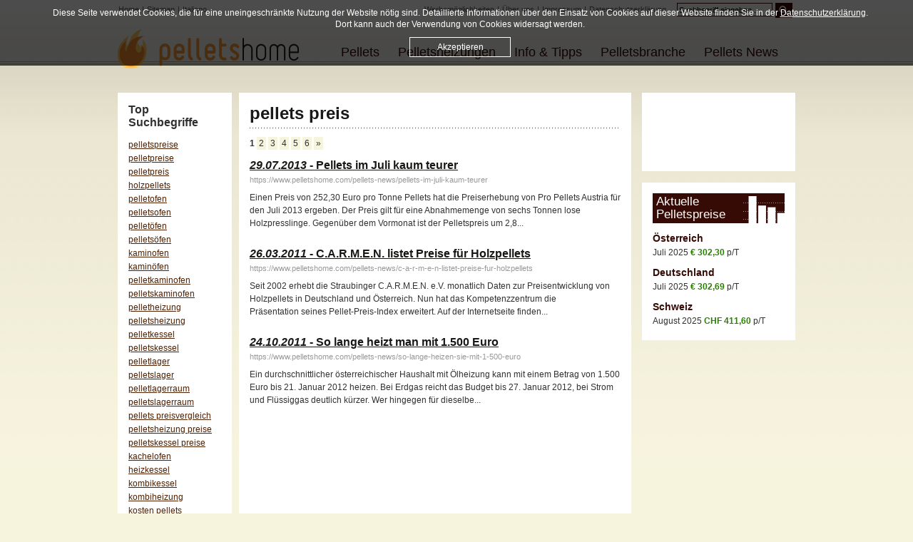

--- FILE ---
content_type: text/html; charset=utf-8
request_url: https://www.pelletshome.com/pellets-preis
body_size: 7378
content:
<!DOCTYPE html><html
lang="de"><head><meta
charset="utf-8"><meta
http-equiv="Content-Type" content="text/html; charset=utf-8" /><meta
http-equiv="Content-Language" content="de" /><link
rel="stylesheet" href="/-css-index-de" type="text/css" /><link
rel="stylesheet" href="/-css-index-de/files-print" type="text/css" media="print" /> <!--[if lt IE 7]><link
rel="stylesheet" href="/-css-index-de/files-browser%5C2Fie6" type="text/css" /><![endif]--> <!--[if IE 7]><link
rel="stylesheet" href="/-css-index-de/files-browser%5C2Fie7" type="text/css" /><![endif]--> <!--[if IE 8]><link
rel="stylesheet" href="/-css-index-de/files-browser%5C2Fie8" type="text/css" /><![endif]-->  <script>(function(w,d,s,l,i){w[l]=w[l]||[];w[l].push({'gtm.start':
    new Date().getTime(),event:'gtm.js'});var f=d.getElementsByTagName(s)[0],
    j=d.createElement(s),dl=l!='dataLayer'?'&l='+l:'';j.async=true;j.src=
    'https://www.googletagmanager.com/gtm.js?id='+i+dl;f.parentNode.insertBefore(j,f);
    })(window,document,'script','dataLayer','GTM-PVVC4K9');</script> <link
rel="shortcut icon" type="image/x-icon" href="/favicon.ico" /> <script type="text/javascript">var SiteMapOptions = {"navigationUnid":"","theme":["linkblock"],"unid":"10853765299543746520b37548f9875564910520b37548f98d","editable":false};</script> <script src="//ajax.googleapis.com/ajax/libs/jquery/1.10.2/jquery.min.js"></script> <script type="text/javascript" charset="utf-8">$.noConflict();</script> <script type="text/javascript" src="/-javascript-index-de" charset="utf-8"></script> <title>pellets preis - Alles zum Thema pellets preis</title><meta
name="keywords" content="" /><meta
name="description" content="Sie suchen nach News zum Thema pellets preis. Die Pellets-Plattform pelletshome.com liefert folgende Ergebnisse zum Thema pellets preis." /><link
href='//fonts.googleapis.com/css?family=Source+Sans+Pro' rel='stylesheet' type='text/css'></head><body> <noscript><iframe
src="https://www.googletagmanager.com/ns.html?id=GTM-PVVC4K9" height="0" width="0" style="display:none;visibility:hidden"></iframe></noscript><div
id="wrapper"><div
id="content" ><h1> pellets preis</h1><div
class="paging"> <strong>1</strong> <a
href="/pellets-preis?page=2">2</a> <a
href="/pellets-preis?page=3">3</a> <a
href="/pellets-preis?page=4">4</a> <a
href="/pellets-preis?page=5">5</a> <a
href="/pellets-preis?page=6">6</a> <a
href="/pellets-preis?page=2">&raquo;</a></div><div
class="searchBox"><div
class="searchBoxWordpress"><h2> <a
href="https://www.pelletshome.com/pellets-news/pellets-im-juli-kaum-teurer"> <em>29.07.2013</em> -
Pellets im Juli kaum teurer </a></h2><p
class="searchUrl"><a
href="https://www.pelletshome.com/pellets-news/pellets-im-juli-kaum-teurer">https://www.pelletshome.com/pellets-news/pellets-im-juli-kaum-teurer</a></p><p>Einen Preis von 252,30 Euro pro Tonne Pellets hat die Preiserhebung von Pro Pellets Austria für den Juli 2013 ergeben. Der Preis gilt für eine Abnahmemenge von sechs Tonnen lose Holzpresslinge. Gegenüber dem Vormonat ist der Pelletspreis um 2,8...</p></div></div><div
class="searchBox"><div
class="searchBoxWordpress"><h2> <a
href="https://www.pelletshome.com/pellets-news/c-a-r-m-e-n-listet-preise-fur-holzpellets"> <em>26.03.2011</em> -
C.A.R.M.E.N. listet Preise für Holzpellets </a></h2><p
class="searchUrl"><a
href="https://www.pelletshome.com/pellets-news/c-a-r-m-e-n-listet-preise-fur-holzpellets">https://www.pelletshome.com/pellets-news/c-a-r-m-e-n-listet-preise-fur-holzpellets</a></p><p>Seit 2002 erhebt die Straubinger C.A.R.M.E.N. e.V. monatlich Daten zur Preisentwicklung von Holzpellets in Deutschland und Österreich. Nun hat das Kompetenzzentrum die Präsentation seines Pellet-Preis-Index erweitert. Auf der Internetseite finden...</p></div></div><div
class="searchBox"><div
class="searchBoxWordpress"><h2> <a
href="https://www.pelletshome.com/pellets-news/so-lange-heizen-sie-mit-1-500-euro"> <em>24.10.2011</em> -
So lange heizt man mit 1.500 Euro </a></h2><p
class="searchUrl"><a
href="https://www.pelletshome.com/pellets-news/so-lange-heizen-sie-mit-1-500-euro">https://www.pelletshome.com/pellets-news/so-lange-heizen-sie-mit-1-500-euro</a></p><p>Ein durchschnittlicher österreichischer Haushalt mit Ölheizung kann mit einem Betrag von 1.500 Euro bis 21. Januar 2012 heizen. Bei Erdgas reicht das Budget bis 27. Januar 2012, bei Strom und  Flüssiggas deutlich kürzer. Wer hingegen für dieselbe...</p></div></div><div
class="adsenseCenter"> <script type="text/javascript">google_ad_client = "ca-pub-5422641787271444";
                /* Content Large Rectangle 336 x 280 */
                google_ad_slot = "1012514425";
                google_ad_width = 336;
                google_ad_height = 280;</script> <script type="text/javascript"
                src="https://pagead2.googlesyndication.com/pagead/show_ads.js"></script> </div><div
class="searchBox"><div
class="searchBoxWordpress"><h2> <a
href="https://www.pelletshome.com/pellets-news/kwb-fuer-blauer-engel-preis-2014-nominiert"> <em>08.10.2014</em> -
KWB für Blauer Engel-Preis 2014 nominiert </a></h2><p
class="searchUrl"><a
href="https://www.pelletshome.com/pellets-news/kwb-fuer-blauer-engel-preis-2014-nominiert">https://www.pelletshome.com/pellets-news/kwb-fuer-blauer-engel-preis-2014-nominiert</a></p><p>Der österreichische Holzheizungshersteller KWB gehört zu den drei Kandidaten für den deutschen Blauer Engel-Preis 2014. Die Jury begründet seine Nominierung mit dessen Engagement für emissionsarme und energieeffiziente Holzpelletsheizkessel. Außer...</p></div></div><div
class="searchBox"><div
class="searchBoxWordpress"><h2> <a
href="https://www.pelletshome.com/pellets-news/co2-preis-verteuert-das-heizen-mit-gas-und-oel"> <em>24.12.2021</em> -
CO2-Preis verteuert das Heizen mit Gas und Öl </a></h2><p
class="searchUrl"><a
href="https://www.pelletshome.com/pellets-news/co2-preis-verteuert-das-heizen-mit-gas-und-oel">https://www.pelletshome.com/pellets-news/co2-preis-verteuert-das-heizen-mit-gas-und-oel</a></p><p>Ein durchschnittlicher Haushalt mit Ölheizung muss 2022 durch den CO2-Preis mit Mehrkosten von rund 100 Euro pro Jahr rechnen. Das geht aus Berechnungen von co2online hervor. CO2-Preis wird weiter steigen, weil gesetzlich festgelegt Der 2021...</p></div></div><div
class="searchBox"><div
class="searchBoxWordpress"><h2> <a
href="https://www.pelletshome.com/pellets-news/greenpeace-mit-co2-preis-alleine-lassen-sich-klimaziele-nicht-erreichen"> <em>07.09.2021</em> -
Greenpeace: Mit CO2-Preis alleine lassen sich Klimaziele nicht erreichen </a></h2><p
class="searchUrl"><a
href="https://www.pelletshome.com/pellets-news/greenpeace-mit-co2-preis-alleine-lassen-sich-klimaziele-nicht-erreichen">https://www.pelletshome.com/pellets-news/greenpeace-mit-co2-preis-alleine-lassen-sich-klimaziele-nicht-erreichen</a></p><p>Der CO2-Preis kann nur gemeinsam mit anderen Maßnahmen die deutschen Klimaziele erreichen – für sich allein wirkt der Preis zu schwach. Das zeigt eine Studie der Umweltorganisation Greenpeace.  CO2-Preis alleine reicht nicht Die...</p></div></div><div
class="adsenseCenter"> <script type="text/javascript">google_ad_client = "ca-pub-5422641787271444";
                /* Content Large Rectangle 336 x 280 */
                google_ad_slot = "4187269224";
                google_ad_width = 250;
                google_ad_height = 250;</script> <script type="text/javascript"
                src="https://pagead2.googlesyndication.com/pagead/show_ads.js"></script> <script type="text/javascript">google_ad_client = "ca-pub-5422641787271444";
                /* Content Large Rectangle 336 x 280 */
                google_ad_slot = "4187269224";
                google_ad_width = 250;
                google_ad_height = 250;</script> <script type="text/javascript"
                src="https://pagead2.googlesyndication.com/pagead/show_ads.js"></script> </div><div
class="searchBox"><div
class="searchBoxWordpress"><h2> <a
href="https://www.pelletshome.com/pellets-news/wie-stark-der-co2-preis-das-heizen-mit-oel-und-gas-verteuert"> <em>30.03.2020</em> -
Wie stark der CO2-Preis das Heizen mit Öl und Gas verteuert </a></h2><p
class="searchUrl"><a
href="https://www.pelletshome.com/pellets-news/wie-stark-der-co2-preis-das-heizen-mit-oel-und-gas-verteuert">https://www.pelletshome.com/pellets-news/wie-stark-der-co2-preis-das-heizen-mit-oel-und-gas-verteuert</a></p><p>Wer mit fossilen Energieträgern heizt, für den wird es ab dem kommenden Jahr mit dem CO2-Preis teurer. Wie stark, das hat die gemeinnützige Beratungsgesellschaft co2online errechnet. Pelletsheizungen nicht von CO2-Preis betroffen Für eine...</p></div></div><div
class="searchBox"><div
class="searchBoxWordpress"><h2> <a
href="https://www.pelletshome.com/pellets-news/schweiz-pelletspreis-im-september-2025-steigt-2"> <em>11.09.2025</em> -
Schweiz: Pelletspreis im September 2025 steigt </a></h2><p
class="searchUrl"><a
href="https://www.pelletshome.com/pellets-news/schweiz-pelletspreis-im-september-2025-steigt-2">https://www.pelletshome.com/pellets-news/schweiz-pelletspreis-im-september-2025-steigt-2</a></p><p>Der Schweizer Pelletspreis im September 2025 ist mit durchschnittlich 420,40 Franken pro Tonne gegenüber dem Vormonat um 2,1 Prozent gestiegen. Das meldet das Internetportal Pelletpreis.ch.  Der Schweizer Pelletspreis im September 2025 liegt laut...</p></div></div><div
class="searchBox"><div
class="searchBoxWordpress"><h2> <a
href="https://www.pelletshome.com/pellets-news/schweiz-pelletspreis-im-februar-2024-faellt"> <em>08.02.2024</em> -
Schweiz: Pelletspreis im Februar 2024 fällt </a></h2><p
class="searchUrl"><a
href="https://www.pelletshome.com/pellets-news/schweiz-pelletspreis-im-februar-2024-faellt">https://www.pelletshome.com/pellets-news/schweiz-pelletspreis-im-februar-2024-faellt</a></p><p>Der Schweizer Pelletspreis im Februar 2024 ist mit durchschnittlich 488,20 Franken pro Tonne gegenüber dem Vormonat um 2,5 Prozent gesunken. Das meldet das Internetportal Pelletpreis.ch.  Der Schweizer Pelletspreis im Februar 2024 liegt laut...</p></div></div><div
class="searchBox"><div
class="searchBoxWordpress"><h2> <a
href="https://www.pelletshome.com/pellets-news/schweiz-pelletspreis-im-januar-2025-steigt"> <em>13.01.2025</em> -
Schweiz: Pelletspreis im Januar 2025 steigt </a></h2><p
class="searchUrl"><a
href="https://www.pelletshome.com/pellets-news/schweiz-pelletspreis-im-januar-2025-steigt">https://www.pelletshome.com/pellets-news/schweiz-pelletspreis-im-januar-2025-steigt</a></p><p>Der Schweizer Pelletspreis im Januar 2025 ist mit durchschnittlich 457,10 Franken pro Tonne gegenüber dem Vormonat um 3,1 Prozent gestiegen. Das meldet das Internetportal Pelletpreis.ch.         Der Schweizer Pelletspreis im Januar 2025 liegt...</p></div></div><div
class="paging"> <strong>1</strong> <a
href="/pellets-preis?page=2">2</a> <a
href="/pellets-preis?page=3">3</a> <a
href="/pellets-preis?page=4">4</a> <a
href="/pellets-preis?page=5">5</a> <a
href="/pellets-preis?page=6">6</a> <a
href="/pellets-preis?page=2">&raquo;</a></div><div
id="sharing"><div
id="socialFb"></div> <iframe
src="https://platform.twitter.com/widgets/tweet_button.html"
width="140"
height="28"
title="Twitter Tweet Button"
style="border: 0; overflow: hidden;"> </iframe></div></div><div
id="right"><div
id="linkblock"> <script async src="//pagead2.googlesyndication.com/pagead/js/adsbygoogle.js"></script>  <ins
class="adsbygoogle"
style="display:inline-block;width:200px;height:90px"
data-ad-client="ca-pub-5422641787271444"
data-ad-slot="7972929621"></ins> <script>(adsbygoogle = window.adsbygoogle || []).push({});</script> </div><div
class="rightBox" id="pelletspricesBox"><h4><a
href="/pelletspreise"><span>Aktuelle Pelletspreise</span></a></h4><h5> <a
href="/pelletspreise-oesterreich"> Österreich </a></h5><p> Juli            2025 <b
class="price">€ 302,30</b> p/T</p><h5> <a
href="/pelletspreise-deutschland"> Deutschland </a></h5><p> Juli            2025 <b
class="price">€ 302,69</b> p/T</p><h5> <a
href="/pelletspreise-schweiz"> Schweiz </a></h5><p> August            2025 <b
class="price">CHF 411,60</b> p/T</p></div></div><div
id="left"><div
id="popularSearchStringsBox" class="leftBox"><h4 id="subnavCaption">Top Suchbegriffe</h4><ul><li><a
href="/suche-pelletspreise">pelletspreise</a></li><li><a
href="/pelletpreise">pelletpreise</a></li><li><a
href="/pelletpreis">pelletpreis</a></li><li><a
href="/holzpellets">holzpellets</a></li><li><a
href="/pelletofen">pelletofen</a></li><li><a
href="/pelletsofen">pelletsofen</a></li><li><a
href="/suche-pelletoefen">pelletöfen</a></li><li><a
href="/suche-pelletsoefen">pelletsöfen</a></li><li><a
href="/kaminofen">kaminofen</a></li><li><a
href="/kaminoefen">kaminöfen</a></li><li><a
href="/pelletkaminofen">pelletkaminofen</a></li><li><a
href="/pelletskaminofen">pelletskaminofen</a></li><li><a
href="/suche-pelletheizung">pelletheizung</a></li><li><a
href="/pelletsheizung">pelletsheizung</a></li><li><a
href="/suche-pelletkessel">pelletkessel</a></li><li><a
href="/suche-pelletskessel">pelletskessel</a></li><li><a
href="/suche-pelletlager">pelletlager</a></li><li><a
href="/suche-pelletslager">pelletslager</a></li><li><a
href="/pelletlagerraum">pelletlagerraum</a></li><li><a
href="/pelletslagerraum">pelletslagerraum</a></li><li><a
href="/pellets-preisvergleich">pellets preisvergleich</a></li><li><a
href="/pelletsheizung-preise">pelletsheizung preise</a></li><li><a
href="/pelletskessel-preise">pelletskessel preise</a></li><li><a
href="/kachelofen">kachelofen</a></li><li><a
href="/heizkessel">heizkessel</a></li><li><a
href="/kombikessel">kombikessel</a></li><li><a
href="/kombiheizung">kombiheizung</a></li><li><a
href="/kosten-pellets">kosten pellets</a></li><li><a
href="/pelletsheizung-foerderung">pelletsheizung förderung</a></li><li><a
href="/holzheizung">holzheizung</a></li><li><a
href="/holzvergaser">holzvergaser</a></li><li><a
href="/pelletofen-test">pelletofen test</a></li><li><a
href="/pelletsheizung-kosten">pelletsheizung kosten</a></li><li><a
href="/pelletsheizung-preis">pelletsheizung preis</a></li><li><a
href="/wasserfuehrende-pelletsoefen">wasserführende pelletsöfen</a></li><li><a
href="/wasserfuehrender-pelletsofen">wasserführender pelletsofen</a></li><li><a
href="/wasserfuehrender-kaminofen">wasserführender kaminofen</a></li><li><a
href="/pellets-kaminofen">pellets kaminofen</a></li><li><a
href="/pellet-kaminofen">pellet kaminofen</a></li><li><a
href="/pellet-ofen">pellet ofen</a></li><li><a
href="/pelletkessel-test">pelletkessel test</a></li><li><a
href="/pellets-heizkessel">pellets heizkessel</a></li><li><a
href="/pellets-foerderung">pellets förderung</a></li><li><a
href="/pellets-preis">pellets preis</a></li><li><a
href="/pellets-preise">pellets preise</a></li><li><a
href="/holzpellets-preise">holzpellets preise</a></li><li><a
href="/holzpellets-preis">holzpellets preis</a></li><li><a
href="/pelletspreis">pelletspreis</a></li><li><a
href="/holzpellet">holzpellet</a></li><li><a
href="/pellets-lose">pellets lose</a></li><li><a
href="/pellets-sackware">pellets sackware</a></li><li><a
href="/german-pellets">german pellets</a></li><li><a
href="/firestixx-pellets">firestixx pellets</a></li><li><a
href="/solarfocus">solarfocus</a></li><li><a
href="/hotts-pellets">hotts pellets</a></li><li><a
href="/hots-pellets">hots pellets</a></li><li><a
href="/glechner-pellets">glechner pellets</a></li><li><a
href="/pabst-pellets">pabst pellets</a></li><li><a
href="/super-pellets">super pellets</a></li><li><a
href="/raab-kamine">raab kamine</a></li><li><a
href="/atmos-pelletheizung">atmos pelletheizung</a></li></ul></div><a
class="newsletterSidebar" href="/newsletteranmeldung" rel="nofollow"> <span
class="newsletterHl">Newsletter</span> <br/> <span
class="newsletterText">Bleiben Sie immer up to date.</span> <span
class="nlButton">jetzt Newsletter abon­nie­ren</span> </a> <a
id="navProduktfinderTeaser" href="/pelletofen-finden"><p>schnell und einfach den richtigen Pelletofen finden!</p><div
id="flameSmall"></div> <span>zum Produktfinder</span> </a></div><hr
class="inv" /><h3 id="logo"><a
href="/de">Pelletshome</a></h3><p
id="langnav"> <span
class="inv"> <a
href="#nav">zur Navigation</a> Sprache wählen: </span> <a
href="/de">Home</a> | <a
href="/sitemap">Sitemap</a> | <a
href="https://www.pelletshome.it">Italiano</a></p><p
class="inv">Hauptmenü:</p><ul
id="nav"><li
class=" first hasChildren"> <a
href="/pellets" class=" first hasChildren"  id="nPellets">Pellets</a><ul
id="nUlPellets"><li><ul><li
class=" hasChildren"> <a
href="/pelletspreise" class=" hasChildren"  id="nPelletspreise">Pelletspreise</a><ul><li
class=" first"> <a
href="/pelletspreise-oesterreich" class=" first"  id="nOesterreich">Österreich</a></li><li> <a
href="/pelletspreise-deutschland"  id="nDeutschland">Deutschland</a></li><li> <a
href="/pelletspreise-schweiz"  id="nSchweiz">Schweiz</a></li><li> <a
href="/-content-index-de/contentkey-heizoelpreise"  id="nHeizoelpreise">Heizölpreise</a></li><li> <a
href="/-pelletsprices-index-de/countriesUnid-AUT/priceType-oil"  id="nHeizoelpreiseOesterreich">Heizölpreise Österreich</a></li><li> <a
href="/-pelletsprices-index-de/countriesUnid-DEU/priceType-oil"  id="nHeizoelpreiseDeutschland">Heizölpreis Deutschland</a></li><li
class=" last"> <a
href="/-pelletsprices-index-de/countriesUnid-CHE/priceType-oil" class=" last"  id="nHeizoelpreiseSchweiz">Heizölpreise Schweiz</a></li></ul></li><li> <a
href="/pellets-lieferanten"  id="nPelletsKaufen">Pellets-Angebote anfordern</a></li><li> <a
href="/pellets-lieferanten-haendler"  id="nPelletslieferanten">Pelletslieferanten</a></li><li> <a
href="/pelletshersteller"  id="nPelletshersteller">Pelletshersteller</a></li></ul><ul><li
class=" hasChildren"> <a
href="/pellets-lagerung" class=" hasChildren"  id="nPelletsLagerung">Pellets Lagerung</a><ul><li
class=" first"> <a
href="/pelletslager" class=" first"  id="nPelletslagerSysteme">Pelletslager Systeme</a></li><li> <a
href="/pellets-lagern"  id="nSicherheitshinweise">Sicherheitshinweise</a></li><li
class=" last"> <a
href="/pelletlager-hersteller" class=" last"  id="nPelletslagerHersteller">Pelletslager Hersteller</a></li></ul></li><li> <a
href="/pellets-herstellung"  id="nHerstellung">Herstellung</a></li><li
class=" hasChildren"> <a
href="/pellets-information" class=" hasChildren"  id="nDatenFakten">Daten &amp; Fakten</a><ul><li
class=" first"> <a
href="/versorgungssicherheit" class=" first"  id="nVersorgungssicherheit">Versorgungssicherheit</a></li><li> <a
href="/heizen-mit-pellets"  id="nKomfortNutzen">Komfort &amp; Nutzen</a></li><li
class=" last"> <a
href="/umwelt-klima" class=" last"  id="nUmweltKlima">Umwelt &amp; Klima</a></li></ul></li></ul><ul><li
class=" hasChildren"> <a
href="/pellets-normen" class=" hasChildren"  id="nPelletsQualitaet">Pellets Normen</a><ul><li
class=" first"> <a
href="/pellets-en-plus" class=" first"  id="nEnplus">ENplus</a></li><li> <a
href="/pellets-din-plus"  id="nDinplus">DINplus</a></li><li> <a
href="/pellets-oenorm"  id="nOenormM7135">ÖNORM M 7135</a></li><li> <a
href="/pellets-sn-166000"  id="nSn166000">SN 166000</a></li><li
class=" last"> <a
href="/pellets-din-51731" class=" last"  id="nDin51731">DIN 51731</a></li></ul></li></ul></li></ul></li><li
class=" hasChildren"> <a
href="/pelletheizung" class=" hasChildren"  id="nPelletsheizungen">Pelletsheizungen</a><ul
id="nUlPelletsheizungen"><li><ul><li
class=" hasChildren"> <a
href="/pelletoefen" class=" hasChildren"  id="nPelletoefen">Pelletöfen</a><ul><li
class=" first"> <a
href="/pelletsoefen-hersteller" class=" first"  id="nHerstelleruebersicht">Hersteller</a></li><li
class=" last"> <a
href="/pelletofen-finden" class=" last"  id="nProduktfinder">Produktfinder</a></li></ul></li><li
class=" hasChildren"> <a
href="/pelletkessel" class=" hasChildren"  id="nPelletskessel">Pelletskessel</a><ul><li
class=" first last"> <a
href="/pelletskessel-hersteller" class=" first last"  id="nHerstelleruebersicht2">Hersteller</a></li></ul></li><li
class=" hasChildren"> <a
href="/pellets-heizcontainer" class=" hasChildren"  id="nPelletsHeizcontainer">Pellets Heizcontainer</a><ul><li
class=" first last"> <a
href="/pellets-heizcontainer-hersteller" class=" first last"  id="nHersteller">Hersteller</a></li></ul></li><li
class=" hasChildren"> <a
href="/kaminsysteme" class=" hasChildren"  id="nKaminsysteme">Kaminsysteme</a><ul><li
class=" first"> <a
href="/abgassystem-hersteller" class=" first"  id="nHersteller2">Hersteller</a></li><li
class=" last"> <a
href="/schornsteine" class=" last"  id="nWeitereInformationen">weitere Informationen</a></li></ul></li></ul><ul><li
class=" hasChildren"> <a
href="/pelletsheizung-foerderungen" class=" hasChildren"  id="nFoerderungen">Förderungen</a><ul><li
class=" first hasChildren"> <a
href="/pelletheizung-foerderung-deutschland" class=" first hasChildren"  id="nDeutschland2">Deutschland</a></li><li> <a
href="/pelletheizung-foerderung-oesterreich"  id="nOesterreich2">Österreich</a></li><li
class=" last"> <a
href="/pelletheizung-foerderung-schweiz" class=" last"  id="nSchweiz2">Schweiz</a></li></ul></li><li> <a
href="/wartung-service"  id="nWartungService">Wartung &amp; Service</a></li></ul></li></ul></li><li
class=" hasChildren"> <a
href="/infos-tipps" class=" hasChildren"  id="nInfoTipps">Info &amp; Tipps</a><ul
id="nUlInfoTipps"><li><ul><li> <a
href="/heizkostenvergleich"  id="nHeizkostenvergleich">Heizkostenvergleich</a></li><li> <a
href="/pellets-kaufen"  id="nPellets-kaufen">Pellets kaufen</a></li></ul><ul><li
class=" hasChildren"> <a
href="/messekalender" class=" hasChildren"  id="nMessekalender">Messekalender</a><ul><li
class=" first"> <a
href="/messekalender-oesterreich" class=" first"  id="nMessenOesterreich">Österreich</a></li><li> <a
href="/messekalender-deutschland"  id="nMessenDeutschland">Deutschland</a></li><li> <a
href="/messekalender-schweiz"  id="nMessenSchweiz">Schweiz</a></li><li
class=" last"> <a
href="/messekalender-italien" class=" last"  id="nMessenItalien">Italien</a></li></ul></li><li> <a
href="/feedback"  id="nFeedback">Feedback</a></li><li> <a
href="/newsletteranmeldung"  id="nNewsletter">Newsletter</a></li></ul><ul><li
class=" hasChildren"> <a
href="/pellets-lexikon" class=" hasChildren"  id="nPelletsWiki">Pellets-Lexikon</a><ul><li
class=" first"> <a
href="/pellets-lexikon-allgemein" class=" first"  id="nPelletsWikiGeneral">Allgemein</a></li><li> <a
href="/pellets-lexikon-brandschutz"  id="nPelletsWikiFireProtection">Brandschutz</a></li><li> <a
href="/pellets-lexikon-brennstoff"  id="nPelletsWikiFuel">Brennstoff</a></li><li> <a
href="/pellets-lexikon-feuerung"  id="nPelletsWikiFiring">Feuerung</a></li><li> <a
href="/pellets-lexikon-kesselsysteme"  id="nPelletsWikiBoiler">Kesselsysteme</a></li><li> <a
href="/pellets-lexikon-oekologische-oekonomische-aspekte"  id="nPelletsWikiEcological">Ökologische und ökonomische Aspekte</a></li><li> <a
href="/pellets-lexikon-pellets-normen"  id="nPelletsWikiNorm">Pellets-Normen</a></li><li
class=" last"> <a
href="/projekt-pellets-lexikon" class=" last"  id="nProjektPelletsLexikon">Projekt Pellets-Lexikon</a></li></ul></li></ul></li></ul></li><li
class=" hasChildren"> <a
href="/pellets-branche" class=" hasChildren"  id="nPelletsbranche">Pelletsbranche</a><ul
id="nUlPelletsbranche"><li><ul><li> <a
href="/zulieferer"  id="nHerstelleruebersicht3">Zulieferer</a></li><li
class=" hasChildren"> <a
href="/pellets-verbaende" class=" hasChildren"  id="nVerbaende">Verbände</a><ul><li
class=" first"> <a
href="/propellets-austria" class=" first"  id="nPropelletsAustria">proPellets Austria</a></li><li> <a
href="/depv"  id="nDepv">DEPV</a></li><li> <a
href="/propellets-schweiz"  id="nPropelletsSchweiz">proPellets Schweiz</a></li><li> <a
href="/holzenergie-schweiz"  id="nHolzenergieSchweiz">Holzenergie Schweiz</a></li><li> <a
href="/depi"  id="nDepi">DEPI</a></li><li> <a
href="/bundesverband-bioenergie"  id="nBundesverbandBioenergie">Bundesverband BioEnergie</a></li><li> <a
href="/oesterreichischer-biomasse-verband"  id="nOebmv">ÖBMV</a></li><li
class=" last"> <a
href="/fachagentur-nachwachsender-rohstoffe" class=" last"  id="nFnr">FNR</a></li></ul></li></ul></li></ul></li><li
class=" last hasChildren"> <a
href="/pellets-news/" class=" last hasChildren"  id="nPelletsNews">Pellets News</a><ul
id="nUlPelletsNews"><li><ul><li> <a
href="/pellets-news/kategorie/allgemein/"  id="nHeizenMitPellets">Heizen mit Pellets</a></li><li> <a
href="/pellets-news/kategorie/pellets-experten-interviews/"  id="nExpertenInterviews">Experten Interviews</a></li></ul></li></ul></li></ul><div
id="head"><p
id="headnav"> <a
href="/online-werbung" class="first">Werbemöglichkeiten</a> | <a
href="/ueber-uns">Über uns</a> | <a
href="/impressum">Impressum</a> | <a
href="/datenschutzerklaerung" class="last">Datenschutzerklärung</a></p><form
method="get" action="/suche" id="searchForm"> <input
type="text" name="search" value="Suchbegriff eingeben..." /> <input
type="submit" class="button" value="go" /></form></div></div><div
id="infoFooterWrap"><div
id="infoFooter"><div
id="newsFooter"><h3>Pellets News</h3> <a
href="/pellets-news" class="showAllNews">Weitere Pellets News...</a> <a
class="newsBox" href="https://www.pelletshome.com/pellets-news/neue-energieausweise-fuer-gebaeude-werden-pflicht"> <img
src="/image/files-BlogZukunftaltbau2026ZaneueenergieausweiseNewsfooter.jpg" /><p> <b>Neue Energieausweise für Gebäude werden Pflicht</b><br
/> 27.01.2026<br
/> <span>weiter...</span></p> </a> <a
class="newsBox" href="https://www.pelletshome.com/pellets-news/heizkostenanalyse-kalte-witterung-trieb-heizkosten-2025-deutlich-nach-oben"> <img
src="/image/files-BlogGemischt2026HeizkostenvergleichNewsfooter.jpg" /><p> <b>Heizkostenanalyse: Kalte Witterung trieb Heizkosten 2025 deutlich nach oben</b><br
/> 22.01.2026<br
/> <span>weiter...</span></p> </a> <a
class="newsBox" href="https://www.pelletshome.com/pellets-news/multifuoco-verteilt-ofenwaerme-mehreren-raeumen"> <img
src="/image/files-BlogPiazzettaPiazzettamultifuoco1Newsfooter.jpg" /><p> <b>Multifuoco verteilt Ofenwärme in mehreren Räumen</b><br
/> 21.01.2026<br
/> <span>weiter...</span></p> </a></div><div
id="messeFooter"><h3>Messekalender</h3> <a
class="moreMessen" href="/messekalender">alle Messen anzeigen...</a></div></div></div><div
id="footerWrap"><div
id="footer"><div
class="footerBox"><h4>Immer up to date</h4><ul><li><a
class="iconBlog" href="/pellets-news/">Pellets News</a></li><li><a
class="iconLexikon" href="/pellets-lexikon">Pellets-Lexikon</a></li><li><a
class="iconMessen" href="/messekalender">Messekalender</a></li><li><a
class="iconTwitter" href="//twitter.com/pelletshome" rel="nofollow" target="_blank">Pelletshome auf Twitter</a></li><li><a
class="iconFacebook" href="//www.facebook.com/pelletshome" rel="nofollow" target="_blank">Pelletshome auf Facebook</a></li></ul></div><div
class="footerBox"><h4><a
href="/newsletteranmeldung" rel="nofollow">Newsletteranmeldung</a></h4><p>Melden Sie sich hier für unseren Pelletshome Newsletter an</p><form
action="/newsletteranmeldung" method="post"><p> <label>E-Mail:</label> <input
type="text" value="" name="email" /></p><p> <input
class="button" type="submit" value="Für den Newsletter eintragen" /></p></form></div><div
class="footerBox footerBoxLast"><h4><a
href="/online-werbung" rel="nofollow">Werben auf Pelletshome</a></h4><p>Umfangsreiche Unternehmens-präsentation, zielgruppenaffine Positionierung, Produktpräsentation, kostenlose Veröffentlichung von News und Messetermine und vieles mehr. Nutzen Sie die Gelegenheit und präsentieren Sie Ihr Unternehmen auf der einzigartigen Pellets-Plattform.</p> <a
class="more" href="/online-werbung" rel="nofollow">Ihr Unternehmen auf Pelletshome</a></div></div></div><div
class="cookieDialogue"><span>Diese Seite verwendet Cookies, die für eine uneingeschränkte Nutzung der Website nötig sind. Detaillierte Informationen über den Einsatz von Cookies auf dieser Website finden Sie in der <a
href="/datenschutzerklaerung">Datenschutzerklärung</a>. <br
/>Dort kann auch der Verwendung von Cookies widersagt werden. </span> <a
class="accept">Akzeptieren</a></div> <script type="text/javascript">var gaJsHost = (("https:" == document.location.protocol) ? "https://ssl." : "http://www.");
document.write(unescape("%3Cscript src='" + gaJsHost + "google-analytics.com/ga.js' type='text/javascript'%3E%3C/script%3E"));</script> <script type="text/javascript">try {
	var pageTracker = _gat._getTracker("UA-8862811-1");
	if(typeof gaTrackPageview == 'string'){
			pageTracker._trackPageview(gaTrackPageview);
	}
	else{
		pageTracker._trackPageview();    
	}
	if(typeof gaTrackPageview2 == 'string'){
			pageTracker._trackPageview(gaTrackPageview2);
	}
    pageTracker._trackPageLoadTime();
} catch(err) {}</script> <script type="text/javascript">Browser.setDomLoaded();</script> </body></html>

--- FILE ---
content_type: text/html; charset=utf-8
request_url: https://www.google.com/recaptcha/api2/aframe
body_size: 268
content:
<!DOCTYPE HTML><html><head><meta http-equiv="content-type" content="text/html; charset=UTF-8"></head><body><script nonce="FUWFgF7YDH41rCcyQASwVw">/** Anti-fraud and anti-abuse applications only. See google.com/recaptcha */ try{var clients={'sodar':'https://pagead2.googlesyndication.com/pagead/sodar?'};window.addEventListener("message",function(a){try{if(a.source===window.parent){var b=JSON.parse(a.data);var c=clients[b['id']];if(c){var d=document.createElement('img');d.src=c+b['params']+'&rc='+(localStorage.getItem("rc::a")?sessionStorage.getItem("rc::b"):"");window.document.body.appendChild(d);sessionStorage.setItem("rc::e",parseInt(sessionStorage.getItem("rc::e")||0)+1);localStorage.setItem("rc::h",'1769527274482');}}}catch(b){}});window.parent.postMessage("_grecaptcha_ready", "*");}catch(b){}</script></body></html>